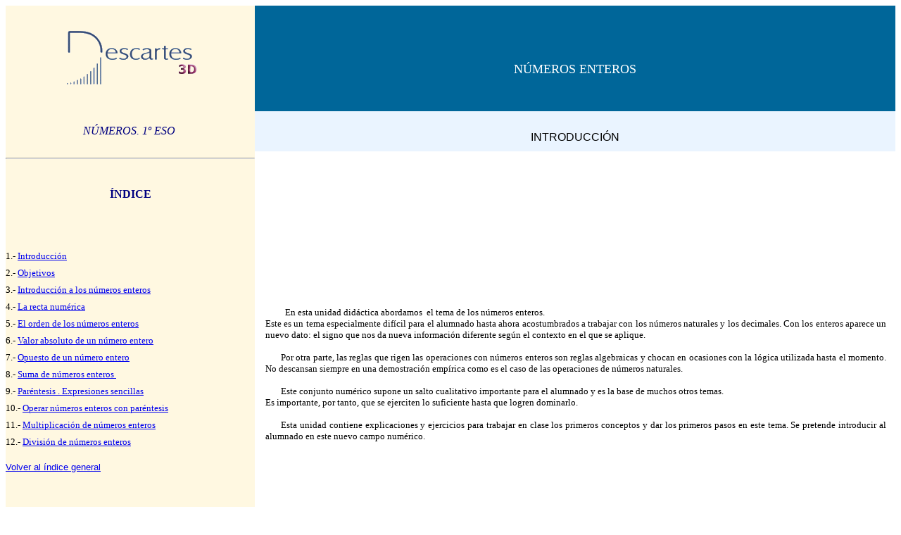

--- FILE ---
content_type: text/html
request_url: http://recursostic.educacion.es/eda/web/eda2009/descartes/canarias/materiales/mendoza_pedro_p3/2_enterosdesp/index.htm
body_size: 3646
content:

<html>

<head>
<meta http-equiv="Content-Type" content="text/html; charset=windows-1252">
<meta http-equiv="Content-Language" content="es">
<title>N&Uacute;MEROS ENTEROS</title>
<meta name="GENERATOR" content="Microsoft FrontPage 4.0">
<meta name="ProgId" content="FrontPage.Editor.Document">
<meta name="Microsoft Border" content="b, default">
</head>

<body bgcolor="#FFFFFF"><!--msnavigation--><table border="0" cellpadding="0" cellspacing="0" width="100%"><tr><!--msnavigation--><td valign="top">

<div align="center">
  <center>
  <table border="0" width="100%" bordercolorlight="#CCCCFF" bordercolordark="#CCCCFF" cellspacing="0" cellpadding="0" height="1029">
    <tr>
      <td width="28%" rowspan="2" style="background-color: #FFF8E1" bgcolor="#FFF8E1" height="150">
        <p align="center"><img border="0" src="../../imagenes_comunes/logo3.gif" width="240" height="80"></p>
      </td>
      <td width="85%" bgcolor="#006699" height="150">
        <p align="center"><font color="#CC66FF" face="Goudy Stout" size="5"><br>
        </font><font color="#FFFFFF" face="Verdana" size="5"><br>
        </font><font face="Verdana" size="4" color="#FFFFFF">
        N&Uacute;MEROS ENTEROS</font><font color="#FFFFFF" face="Verdana" size="5"><br>
        </font><font color="#9900FF" face="Goudy Stout" size="5">
        <br>
        </font></p>
      </td>
    </tr>
  </center>
    <tr>
      <td width="85%" style="background-color: #EAF4FF" rowspan="2" bgcolor="#EAF4FF" valign="middle" height="57">
        <p align="center"><font color="#6666FF"><a name="introduccion"><br>
        </a></font><font face="Arial" color="#000000">INTRODUCCI&Oacute;N<br>
        </font>
      </td>
    </tr>
    <tr>
      <td width="28%" style="background-color: #FFF8E1" bgcolor="#FFF8E1" height="57">
        <p align="center"><i><font face="Berlin Sans FB Demi" size="3" color="#000080">N&Uacute;MEROS.
        1º ESO&nbsp;</font></i></td>
    </tr>
    <tr>
      <td width="28%" style="background-color: #FFF8E1" bgcolor="#FFF8E1" height="21">
        <hr>
      </td>
      <td width="85%" style="background-color: #FFFFFF" bgcolor="#FFFFFF" height="21">&nbsp;

      </td>
    </tr>
    <tr>
      <td width="28%" style="background-color: #FFF8E1" bgcolor="#FFF8E1" height="61">
        <p align="center"><br>
        <font face="Verdana" color="#000080"><b>&Iacute;NDICE</b></font><font size="4" face="Baskerville Old Face" color="#000080"><br>
        </font></td>
      <td width="85%" style="background-color: #FFFFFF" bgcolor="#FFFFFF" height="61">
      <p align="center">
      </td>
    </tr>
    <tr>
      <td width="28%" style="background-color: #FFF8E1" bgcolor="#FFF8E1" height="470"><p style="line-height: 150%; text-indent: 0; margin-left: 0">
        <font face="Verdana" size="2">
        1.- <a href="#introduccion"> Introducci&oacute;n</a><br>
        2.- <a href="#objetivos"> Objetivos</a><br>
        3.- <a href="introduccionenteros.htm">Introducci&oacute;n a los n&uacute;meros
        enteros</a><br>
        4.- <a href="rectanumerica.htm"> La recta num&eacute;rica</a><br>
        5.- <a href="ordenenz.htm">El orden de los n&uacute;meros enteros</a><br>
        6.- <a href="valor%20absoluto.htm">Valor absoluto de un n&uacute;mero entero</a><br>
        7.- <a href="opuesto.htm">Opuesto de un n&uacute;mero entero<br>
        </a>8.- <a href="enteros1.htm">Suma de n&uacute;meros enteros&nbsp;<br>
        </a>9.- <a href="parentesis.htm">Par&eacute;ntesis . Expresiones sencillas</a> <a href="enteros1.htm"><br>
        </a>10.- <a href="operarparentesis.htm">Operar n&uacute;meros enteros con par&eacute;ntesis</a><br>
        11.- <a href="Multiplicar.htm">Multiplicaci&oacute;n de n&uacute;meros enteros
        </a><br>
        12.- <a href="dividir.htm">Divisi&oacute;n de n&uacute;meros enteros</a>
<p><font face="Verdana, Arial, Helvetica, sans-serif" size="2"><a href="../index.html">Volver al &iacute;ndice general</a><br>

              </font></p>


</font></p>
        <p style="line-height: 150%; text-indent: 0; margin-left: 0">
        <font face="Verdana" size="2">
 <a href="Multiplicar.htm"><br>
        </a></font></p>
        <p></td>
      <td width="85%" style="background-color: #FFFFFF" bgcolor="#FFFFFF" height="470">
        <p style="word-spacing: 0; text-indent: 22; margin-left: 15; margin-right: 13; margin-top: 0" align="justify"><font face="Verdana" size="2">&nbsp;
        <font color="#000000">En esta unidad did&aacute;ctica abordamos&nbsp; el tema de
        los n&uacute;meros enteros.&nbsp;<br>
        Este es un tema especialmente dif&iacute;cil para el alumnado hasta ahora
        acostumbrados a trabajar con los n&uacute;meros naturales y los decimales. Con
        los enteros aparece un nuevo dato: el signo que nos da nueva
        informaci&oacute;n diferente seg&uacute;n el contexto en el que se aplique.&nbsp;</font></font></p>
        <p style="word-spacing: 0; text-indent: 22; margin-left: 15; margin-right: 13; margin-top: 0" align="justify"><font color="#000000" face="Verdana" size="2">Por
        otra parte, las reglas que rigen las operaciones con n&uacute;meros
        enteros son reglas algebraicas y chocan en ocasiones con la l&oacute;gica
        utilizada hasta el momento. No
        descansan siempre en una demostraci&oacute;n emp&iacute;rica como es el caso de
        las operaciones de n&uacute;meros naturales.</font></p>
        <p style="word-spacing: 0; text-indent: 22; margin-left: 15; margin-right: 13; margin-top: 0" align="justify"><font color="#000000" face="Verdana" size="2">Este
        conjunto num&eacute;rico supone un salto cualitativo importante para el alumnado y
        es la base de muchos otros temas.<br>
        Es importante, por tanto, que se ejerciten lo suficiente hasta que logren dominarlo.&nbsp;</font></p>
        <p style="word-spacing: 0; text-indent: 22; margin-left: 15; margin-right: 13; margin-top: 0" align="justify"><font color="#000000" size="2" face="Verdana">Esta
        unidad contiene explicaciones y ejercicios para trabajar en clase los
        primeros conceptos y dar los primeros pasos en este tema. Se pretende
        introducir al alumnado en este nuevo campo num&eacute;rico.</font></p>
        <p style="word-spacing: 0; text-indent: 22; margin-left: 15; margin-right: 13; margin-top: 0" align="justify"><font color="#000000" size="2" face="Verdana">
          <param name="target" value="_blank">
          <param name="effect" value="bevelIn">
          <param name="color" value="#FEE6B8">
          <param name="textcolor" value="#000080">
        </applet>
        </font>
        </p>
      </td>
    </tr>
    <tr>
      <td width="28%" style="background-color: #FFFFFF" bgcolor="#FFFFFF" height="59">&nbsp;</td>
      <td width="85%" style="background-color: #EAF4FF" bgcolor="#EAF4FF" height="59">
      <p align="center"><font color="#6666FF">
        <a name="objetivos"><br>
      </a>
      OBJETIVOS<br>
        </font>
      </td>
    </tr>
    <tr>
      <td width="28%" style="background-color: #FFFFFF" bgcolor="#FFFFFF" height="211">&nbsp;</td>
      <td width="85%" style="background-color: #FFFFFF" bgcolor="#FFFFFF" height="211">
            <p style="margin-right: 10" align="justify">
        <ul>
          <li>
            <p style="margin-right: 10" align="justify"><font face="Verdana" size="2">Reconocer n&uacute;meros
            enteros</font></li>
          <li>
            <p style="margin-right: 10" align="justify"><font face="Verdana" size="2">Usar n&uacute;meros enteros en
            distintos contextos</font></li>
          <li>
            <p style="margin-right: 10" align="justify"><font face="Verdana" size="2">Representar, ordenar y
            comparar n&uacute;meros enteros</font></li>
          <li>
            <p style="margin-right: 10" align="justify"><font face="Verdana" size="2">Hallar el valor absoluto
            de n&uacute;meros enteros</font></li>
          <li>
            <p style="margin-right: 10" align="justify"><font face="Verdana" size="2">Hallar el opuesto de un
            n&uacute;mero entero.&nbsp;</font></li>
          <li>
            <p style="margin-right: 10" align="justify"><font face="Verdana" size="2">Sumar y restar n&uacute;meros
            enteros</font></li>
          <li>
            <p style="margin-right: 10" align="justify"><font face="Verdana" size="2">Multiplicar y dividir
            n&uacute;meros enteros</font></li>
        </ul>
      <p>
      </td>
    </tr>
  </table>
</div>

<p align="center">&nbsp;</p>

<TABLE cellSpacing=0 cellPadding=0 width="98%" border=0>
  <TBODY>
  <TR>
    <TD vAlign=top noWrap width=15 bgColor=#fee6b8 height=29>&nbsp;</TD>
    <TD bgColor=#fee6b8 colSpan=14 height=29><FONT
      face="Verdana, Arial, Helvetica, sans-serif" size=2><I>Rita Jim&eacute;nez Igea</I></FONT></TD></TR></TBODY></TABLE>
<TABLE cellSpacing=0 cellPadding=0 width="98%" border=0>
  <TBODY>
  <TR>
    <TD vAlign=top width=65 bgColor=#ffffff rowSpan=3><IMG height=80   src="../../imagenes_comunes/logo2.gif" width=65></TD>
    <TD colSpan=2 height=28>&nbsp; </TD></TR>
  <TR>
    <TD width=922 bgColor=#ffffff colSpan=2 height=19><FONT
      face="Verdana, Arial, Helvetica, sans-serif" color=#006699 size=1>©
    Ministerio de Educaci&oacute;n, Pol&iacute;tica Social y Deporte.  A&ntilde;o 2005</FONT></TD></TR>
  <TR>
    <TD class=subtitulos vAlign=top colSpan=2 height=33>&nbsp;</TD></TR>
  <TR>
    <TD bgColor=#fee6b8 colSpan=3>&nbsp;</TD></TR></TBODY></TABLE>
 <!-- Licencia de Creative Commons --><p align="center"><a rel="license" href="http://creativecommons.org/licenses/by-nc-sa/2.5/es/"><img alt="Licencia de Creative Commons" src="http://i.creativecommons.org/l/by-nc-sa/2.5/es/88x31.png" border="0"></a><br><font size="1" face="Verdana, Arial, Helvetica, sans-serif">Los contenidos de esta unidad did&aacute;ctica est&aacute;n bajo una <a rel="license" href="http://creativecommons.org/licenses/by-nc-sa/2.5/es/">licencia de Creative Commons</a> si no se indica lo contrario. </font></p><!-- /Licencia de Creative Commons --></body>

</html>
